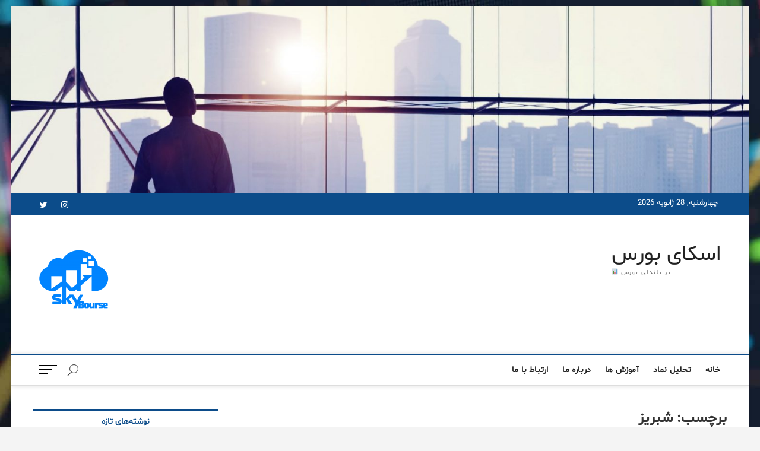

--- FILE ---
content_type: text/html; charset=UTF-8
request_url: https://skybourse.com/?tag=%D8%B4%D8%A8%D8%B1%DB%8C%D8%B2
body_size: 10272
content:
<!DOCTYPE html>
<html dir="rtl" lang="fa-IR">
<head>
	<!-- Google Tag Manager -->
<script>(function(w,d,s,l,i){w[l]=w[l]||[];w[l].push({'gtm.start':
new Date().getTime(),event:'gtm.js'});var f=d.getElementsByTagName(s)[0],
j=d.createElement(s),dl=l!='dataLayer'?'&l='+l:'';j.async=true;j.src=
'https://www.googletagmanager.com/gtm.js?id='+i+dl;f.parentNode.insertBefore(j,f);
})(window,document,'script','dataLayer','GTM-W43JQ2L');</script>
<!-- End Google Tag Manager -->
<meta charset="UTF-8" />
<link rel="profile" href="https://gmpg.org/xfn/11" />
		 		 		 		 		 		 		 		 
	<!-- This site is optimized with the Yoast SEO plugin v14.7 - https://yoast.com/wordpress/plugins/seo/ -->
	<title>بایگانی‌های شبریز - اسکای بورس</title>
	<meta name="robots" content="index, follow" />
	<meta name="googlebot" content="index, follow, max-snippet:-1, max-image-preview:large, max-video-preview:-1" />
	<meta name="bingbot" content="index, follow, max-snippet:-1, max-image-preview:large, max-video-preview:-1" />
	<link rel="canonical" href="https://skybourse.com/?tag=شبریز" />
	<meta property="og:locale" content="fa_IR" />
	<meta property="og:type" content="article" />
	<meta property="og:title" content="بایگانی‌های شبریز - اسکای بورس" />
	<meta property="og:url" content="https://skybourse.com/?tag=شبریز" />
	<meta property="og:site_name" content="اسکای بورس" />
	<meta name="twitter:card" content="summary_large_image" />
	<script type="application/ld+json" class="yoast-schema-graph">{"@context":"https://schema.org","@graph":[{"@type":"Organization","@id":"https://skybourse.com/#organization","name":"\u0627\u0633\u06a9\u0627\u06cc \u0628\u0648\u0631\u0633 | Skybourse","url":"https://skybourse.com/","sameAs":[],"logo":{"@type":"ImageObject","@id":"https://skybourse.com/#logo","inLanguage":"fa-IR","url":"https://skybourse.com/wp-content/uploads/2020/08/main-2.png","width":2571,"height":2571,"caption":"\u0627\u0633\u06a9\u0627\u06cc \u0628\u0648\u0631\u0633 | Skybourse"},"image":{"@id":"https://skybourse.com/#logo"}},{"@type":"WebSite","@id":"https://skybourse.com/#website","url":"https://skybourse.com/","name":"\u0627\u0633\u06a9\u0627\u06cc \u0628\u0648\u0631\u0633","description":"\u0628\u0631 \u0628\u0644\u0646\u062f\u0627\u06cc \u0628\u0648\u0631\u0633 \ud83d\udcca","publisher":{"@id":"https://skybourse.com/#organization"},"potentialAction":[{"@type":"SearchAction","target":"https://skybourse.com/?s={search_term_string}","query-input":"required name=search_term_string"}],"inLanguage":"fa-IR"},{"@type":"CollectionPage","@id":"https://skybourse.com/?tag=%d8%b4%d8%a8%d8%b1%db%8c%d8%b2#webpage","url":"https://skybourse.com/?tag=%d8%b4%d8%a8%d8%b1%db%8c%d8%b2","name":"\u0628\u0627\u06cc\u06af\u0627\u0646\u06cc\u200c\u0647\u0627\u06cc \u0634\u0628\u0631\u06cc\u0632 - \u0627\u0633\u06a9\u0627\u06cc \u0628\u0648\u0631\u0633","isPartOf":{"@id":"https://skybourse.com/#website"},"breadcrumb":{"@id":"https://skybourse.com/?tag=%d8%b4%d8%a8%d8%b1%db%8c%d8%b2#breadcrumb"},"inLanguage":"fa-IR"},{"@type":"BreadcrumbList","@id":"https://skybourse.com/?tag=%d8%b4%d8%a8%d8%b1%db%8c%d8%b2#breadcrumb","itemListElement":[{"@type":"ListItem","position":1,"item":{"@type":"WebPage","@id":"https://skybourse.com/","url":"https://skybourse.com/","name":"\u062e\u0627\u0646\u0647"}},{"@type":"ListItem","position":2,"item":{"@type":"WebPage","@id":"https://skybourse.com/?tag=%d8%b4%d8%a8%d8%b1%db%8c%d8%b2","url":"https://skybourse.com/?tag=%d8%b4%d8%a8%d8%b1%db%8c%d8%b2","name":"\u0634\u0628\u0631\u06cc\u0632"}}]}]}</script>
	<!-- / Yoast SEO plugin. -->


<link rel='dns-prefetch' href='//fonts.googleapis.com' />
<link rel='dns-prefetch' href='//s.w.org' />
<link rel="alternate" type="application/rss+xml" title="اسکای بورس &raquo; خوراک" href="https://skybourse.com/?feed=rss2" />
<link rel="alternate" type="application/rss+xml" title="اسکای بورس &raquo; خوراک دیدگاه‌ها" href="https://skybourse.com/?feed=comments-rss2" />
<link rel="alternate" type="application/rss+xml" title="اسکای بورس &raquo; شبریز خوراک برچسب" href="https://skybourse.com/?feed=rss2&#038;tag=%d8%b4%d8%a8%d8%b1%db%8c%d8%b2" />
		<script type="text/javascript">
			window._wpemojiSettings = {"baseUrl":"https:\/\/s.w.org\/images\/core\/emoji\/12.0.0-1\/72x72\/","ext":".png","svgUrl":"https:\/\/s.w.org\/images\/core\/emoji\/12.0.0-1\/svg\/","svgExt":".svg","source":{"concatemoji":"https:\/\/skybourse.com\/wp-includes\/js\/wp-emoji-release.min.js?ver=5.4.18"}};
			/*! This file is auto-generated */
			!function(e,a,t){var n,r,o,i=a.createElement("canvas"),p=i.getContext&&i.getContext("2d");function s(e,t){var a=String.fromCharCode;p.clearRect(0,0,i.width,i.height),p.fillText(a.apply(this,e),0,0);e=i.toDataURL();return p.clearRect(0,0,i.width,i.height),p.fillText(a.apply(this,t),0,0),e===i.toDataURL()}function c(e){var t=a.createElement("script");t.src=e,t.defer=t.type="text/javascript",a.getElementsByTagName("head")[0].appendChild(t)}for(o=Array("flag","emoji"),t.supports={everything:!0,everythingExceptFlag:!0},r=0;r<o.length;r++)t.supports[o[r]]=function(e){if(!p||!p.fillText)return!1;switch(p.textBaseline="top",p.font="600 32px Arial",e){case"flag":return s([127987,65039,8205,9895,65039],[127987,65039,8203,9895,65039])?!1:!s([55356,56826,55356,56819],[55356,56826,8203,55356,56819])&&!s([55356,57332,56128,56423,56128,56418,56128,56421,56128,56430,56128,56423,56128,56447],[55356,57332,8203,56128,56423,8203,56128,56418,8203,56128,56421,8203,56128,56430,8203,56128,56423,8203,56128,56447]);case"emoji":return!s([55357,56424,55356,57342,8205,55358,56605,8205,55357,56424,55356,57340],[55357,56424,55356,57342,8203,55358,56605,8203,55357,56424,55356,57340])}return!1}(o[r]),t.supports.everything=t.supports.everything&&t.supports[o[r]],"flag"!==o[r]&&(t.supports.everythingExceptFlag=t.supports.everythingExceptFlag&&t.supports[o[r]]);t.supports.everythingExceptFlag=t.supports.everythingExceptFlag&&!t.supports.flag,t.DOMReady=!1,t.readyCallback=function(){t.DOMReady=!0},t.supports.everything||(n=function(){t.readyCallback()},a.addEventListener?(a.addEventListener("DOMContentLoaded",n,!1),e.addEventListener("load",n,!1)):(e.attachEvent("onload",n),a.attachEvent("onreadystatechange",function(){"complete"===a.readyState&&t.readyCallback()})),(n=t.source||{}).concatemoji?c(n.concatemoji):n.wpemoji&&n.twemoji&&(c(n.twemoji),c(n.wpemoji)))}(window,document,window._wpemojiSettings);
		</script>
		<style type="text/css">
img.wp-smiley,
img.emoji {
	display: inline !important;
	border: none !important;
	box-shadow: none !important;
	height: 1em !important;
	width: 1em !important;
	margin: 0 .07em !important;
	vertical-align: -0.1em !important;
	background: none !important;
	padding: 0 !important;
}
</style>
	<link rel='stylesheet' id='wp-block-library-rtl-css'  href='https://skybourse.com/wp-includes/css/dist/block-library/style-rtl.min.css?ver=5.4.18' type='text/css' media='all' />
<style id='wp-block-library-inline-css' type='text/css'>
.has-text-align-justify{text-align:justify;}
</style>
<link rel='stylesheet' id='magbook-style-css'  href='https://skybourse.com/wp-content/themes/magbook/style.css?ver=5.4.18' type='text/css' media='all' />
<style id='magbook-style-inline-css' type='text/css'>
/* Show Author */
			.entry-meta .author,
			.mb-entry-meta .author {
				float: left;
				display: block;
				visibility: visible;
			}
</style>
<link rel='stylesheet' id='font-awesome-css'  href='https://skybourse.com/wp-content/themes/magbook/assets/font-awesome/css/font-awesome.min.css?ver=5.4.18' type='text/css' media='all' />
<link rel='stylesheet' id='magbook-responsive-css'  href='https://skybourse.com/wp-content/themes/magbook/css/responsive.css?ver=5.4.18' type='text/css' media='all' />
<link rel='stylesheet' id='magbook-google-fonts-css'  href='//fonts.googleapis.com/css?family=Open+Sans%7CLato%3A300%2C400%2C400i%2C500%2C600%2C700&#038;ver=5.4.18' type='text/css' media='all' />
<link rel='stylesheet' id='shbnam-rtl-css'  href='https://skybourse.com/wp-content/themes/magbook/rtl-shabnam.css?ver=5.4.18' type='text/css' media='all' />
<link rel='stylesheet' id='jetpack_css-rtl-css'  href='https://skybourse.com/wp-content/plugins/jetpack/css/jetpack-rtl.css?ver=8.8.5' type='text/css' media='all' />
<script type='text/javascript' src='https://skybourse.com/wp-includes/js/jquery/jquery.js?ver=1.12.4-wp'></script>
<script type='text/javascript' src='https://skybourse.com/wp-includes/js/jquery/jquery-migrate.min.js?ver=1.4.1'></script>
<!--[if lt IE 9]>
<script type='text/javascript' src='https://skybourse.com/wp-content/themes/magbook/js/html5.js?ver=3.7.3'></script>
<![endif]-->
<link rel='https://api.w.org/' href='https://skybourse.com/index.php?rest_route=/' />
<link rel="EditURI" type="application/rsd+xml" title="RSD" href="https://skybourse.com/xmlrpc.php?rsd" />
<link rel="wlwmanifest" type="application/wlwmanifest+xml" href="https://skybourse.com/wp-includes/wlwmanifest.xml" /> 
<meta name="generator" content="WordPress 5.4.18" />
<!-- Analytics by WP-Statistics v12.6.13 - http://wp-statistics.com/ -->
<style type='text/css'>img#wpstats{display:none}</style>	<meta name="viewport" content="width=device-width" />
	<style type="text/css">.recentcomments a{display:inline !important;padding:0 !important;margin:0 !important;}</style><style type="text/css" id="custom-background-css">
body.custom-background { background-image: url("https://skybourse.com/wp-content/uploads/2020/05/tr2ading-online-graphism.jpg"); background-position: left top; background-size: auto; background-repeat: no-repeat; background-attachment: fixed; }
</style>
	<link rel="icon" href="https://skybourse.com/wp-content/uploads/2020/08/cropped-main-1-1-32x32.png" sizes="32x32" />
<link rel="icon" href="https://skybourse.com/wp-content/uploads/2020/08/cropped-main-1-1-192x192.png" sizes="192x192" />
<link rel="apple-touch-icon" href="https://skybourse.com/wp-content/uploads/2020/08/cropped-main-1-1-180x180.png" />
<meta name="msapplication-TileImage" content="https://skybourse.com/wp-content/uploads/2020/08/cropped-main-1-1-270x270.png" />
</head>
<body data-rsssl=1 class="rtl archive tag tag-71 custom-background wp-custom-logo wp-embed-responsive boxed-layout  n-sld">
	<!-- Google Tag Manager (noscript) -->
<noscript><iframe src="https://www.googletagmanager.com/ns.html?id=GTM-W43JQ2L"
height="0" width="0" style="display:none;visibility:hidden"></iframe></noscript>
<!-- End Google Tag Manager (noscript) -->
	<div id="page" class="site">
	<a class="skip-link screen-reader-text" href="#site-content-contain">Skip to content</a>
	<!-- Masthead ============================================= -->
	<header id="masthead" class="site-header" role="banner">
		<div class="header-wrap">
			<div id="wp-custom-header" class="wp-custom-header"><img src="https://skybourse.com/wp-content/uploads/2020/06/cropped-214-2140889_how-to-become-a-businessman-business-man-wallpaper-1.jpg" width="1920" height="487" alt="اسکای بورس" srcset="https://skybourse.com/wp-content/uploads/2020/06/cropped-214-2140889_how-to-become-a-businessman-business-man-wallpaper-1.jpg 1920w, https://skybourse.com/wp-content/uploads/2020/06/cropped-214-2140889_how-to-become-a-businessman-business-man-wallpaper-1-300x76.jpg 300w, https://skybourse.com/wp-content/uploads/2020/06/cropped-214-2140889_how-to-become-a-businessman-business-man-wallpaper-1-1024x260.jpg 1024w, https://skybourse.com/wp-content/uploads/2020/06/cropped-214-2140889_how-to-become-a-businessman-business-man-wallpaper-1-768x195.jpg 768w, https://skybourse.com/wp-content/uploads/2020/06/cropped-214-2140889_how-to-become-a-businessman-business-man-wallpaper-1-1536x390.jpg 1536w" sizes="(max-width: 1920px) 100vw, 1920px" /></div>			<!-- Top Header============================================= -->
			<div class="top-header">

									<div class="top-bar">
						<div class="wrap">
															<div class="top-bar-date">
									<span>چهارشنبه, 28 ژانویه  2026</span>
								</div>
							<div class="header-social-block">	<div class="social-links clearfix">
	<ul><li id="menu-item-36" class="menu-item menu-item-type-custom menu-item-object-custom menu-item-36"><a href="https://instagram.com/skybourse1?igshid=1jsfbt1u6fsr7"><span class="screen-reader-text">اینستاگرام</span></a></li>
<li id="menu-item-35" class="menu-item menu-item-type-custom menu-item-object-custom menu-item-35"><a href="https://twitter.com/skybourse"><span class="screen-reader-text">توییتر</span></a></li>
</ul>	</div><!-- end .social-links -->
	</div><!-- end .header-social-block -->
						</div> <!-- end .wrap -->
					</div> <!-- end .top-bar -->
				
				<!-- Main Header============================================= -->
				<div class="logo-bar"> <div class="wrap"> <div id="site-branding"><div id="site-detail"> <h2 id="site-title"> 				<a href="https://skybourse.com/" title="اسکای بورس" rel="home"> اسکای بورس </a>
				 </h2> <!-- end .site-title --> 					<div id="site-description"> بر بلندای بورس 📊 </div> <!-- end #site-description -->
						
		</div></div>				<div class="advertisement-box">
					<div class="advertisement-wrap" id="media_gallery-6"><div id='gallery-1' class='gallery galleryid-248 gallery-columns-1 gallery-size-thumbnail'><figure class='gallery-item'>
			<div class='gallery-icon landscape'>
				<a href='https://skybourse.com/?attachment_id=124'><img width="150" height="150" src="https://skybourse.com/wp-content/uploads/2020/07/main-1-150x150.png" class="attachment-thumbnail size-thumbnail" alt="" srcset="https://skybourse.com/wp-content/uploads/2020/07/main-1-150x150.png 150w, https://skybourse.com/wp-content/uploads/2020/07/main-1-300x300.png 300w, https://skybourse.com/wp-content/uploads/2020/07/main-1-1024x1024.png 1024w, https://skybourse.com/wp-content/uploads/2020/07/main-1-768x768.png 768w, https://skybourse.com/wp-content/uploads/2020/07/main-1-1536x1536.png 1536w, https://skybourse.com/wp-content/uploads/2020/07/main-1-2048x2048.png 2048w" sizes="(max-width: 150px) 100vw, 150px" /></a>
			</div></figure>
		</div>
</div>				</div> <!-- end .advertisement-box -->
					</div><!-- end .wrap -->
	</div><!-- end .logo-bar -->


				<div id="sticky-header" class="clearfix">
					<div class="wrap">
						<div class="main-header clearfix">

							<!-- Main Nav ============================================= -->
									<div id="site-branding">
						<div id="site-detail">
				<div id="site-title">
					<a href="https://skybourse.com/" title="اسکای بورس" rel="home"> اسکای بورس </a>
				</div>
				<!-- end #site-title -->
				<div id="site-description">بر بلندای بورس 📊</div> <!-- end #site-description -->
			</div>
						</div> <!-- end #site-branding -->
									<nav id="site-navigation" class="main-navigation clearfix" role="navigation" aria-label="Main Menu">
																
									<button class="menu-toggle" aria-controls="primary-menu" aria-expanded="false">
										<span class="line-bar"></span>
									</button><!-- end .menu-toggle -->
									<ul id="primary-menu" class="menu nav-menu"><li id="menu-item-29" class="menu-item menu-item-type-custom menu-item-object-custom menu-item-home menu-item-29"><a href="https://skybourse.com/">خانه</a></li>
<li id="menu-item-178" class="menu-item menu-item-type-taxonomy menu-item-object-category menu-item-178 cl-18"><a href="https://skybourse.com/?cat=18">تحلیل نماد</a></li>
<li id="menu-item-128" class="menu-item menu-item-type-post_type menu-item-object-page menu-item-128"><a href="https://skybourse.com/?page_id=125">آموزش ها</a></li>
<li id="menu-item-30" class="menu-item menu-item-type-post_type menu-item-object-page menu-item-30"><a href="https://skybourse.com/?page_id=13">درباره ما</a></li>
<li id="menu-item-32" class="menu-item menu-item-type-post_type menu-item-object-page menu-item-32"><a href="https://skybourse.com/?page_id=14">ارتباط با ما</a></li>
</ul>								</nav> <!-- end #site-navigation -->
															<button id="search-toggle" class="header-search" type="button"></button>
								<div id="search-box" class="clearfix">
									<form class="search-form" action="https://skybourse.com/" method="get">
			<label class="screen-reader-text">جست و جو</label>
		<input type="search" name="s" class="search-field" placeholder="جست و جو" autocomplete="off" />
		<button type="submit" class="search-submit"><i class="fa fa-search"></i></button>
</form> <!-- end .search-form -->								</div>  <!-- end #search-box -->
																<button class="show-menu-toggle" type="button">			
										<span class="sn-text">Menu Button</span>
										<span class="bars"></span>
								  	</button>
						  	
						</div><!-- end .main-header -->
					</div> <!-- end .wrap -->
				</div><!-- end #sticky-header -->

							</div><!-- end .top-header -->
								<aside class="side-menu-wrap" role="complementary" aria-label="Side Sidebar">
						<div class="side-menu">
					  		<button class="hide-menu-toggle" type="button">		
								<span class="bars"></span>
						  	</button>

									<div id="site-branding">
						<div id="site-detail">
				<div id="site-title">
					<a href="https://skybourse.com/" title="اسکای بورس" rel="home"> اسکای بورس </a>
				</div>
				<!-- end #site-title -->
				<div id="site-description">بر بلندای بورس 📊</div> <!-- end #site-description -->
			</div>
						</div> <!-- end #site-branding -->
								<nav class="side-nav-wrap" role="navigation" aria-label="Sidebar Menu">
								<ul class="side-menu-list"><li id="menu-item-25" class="menu-item menu-item-type-custom menu-item-object-custom menu-item-home menu-item-25"><a href="https://skybourse.com/">خانه</a></li>
<li id="menu-item-175" class="menu-item menu-item-type-post_type menu-item-object-page menu-item-175"><a href="https://skybourse.com/?page_id=116">آموزش ها</a></li>
<li id="menu-item-176" class="menu-item menu-item-type-taxonomy menu-item-object-category menu-item-176 cl-18"><a href="https://skybourse.com/?cat=18">تحلیل نماد</a></li>
<li id="menu-item-26" class="menu-item menu-item-type-post_type menu-item-object-page menu-item-26"><a href="https://skybourse.com/?page_id=13">درباره ما</a></li>
<li id="menu-item-28" class="menu-item menu-item-type-post_type menu-item-object-page menu-item-28"><a href="https://skybourse.com/?page_id=14">ارتباط با ما</a></li>
</ul>							</nav><!-- end .side-nav-wrap -->
								<div class="social-links clearfix">
	<ul><li class="menu-item menu-item-type-custom menu-item-object-custom menu-item-36"><a href="https://instagram.com/skybourse1?igshid=1jsfbt1u6fsr7"><span class="screen-reader-text">اینستاگرام</span></a></li>
<li class="menu-item menu-item-type-custom menu-item-object-custom menu-item-35"><a href="https://twitter.com/skybourse"><span class="screen-reader-text">توییتر</span></a></li>
</ul>	</div><!-- end .social-links -->
							</div><!-- end .side-menu -->
					</aside><!-- end .side-menu-wrap -->
						</div><!-- end .header-wrap -->

		<!-- Breaking News ============================================= -->
		
		<!-- Main Slider ============================================= -->
			</header> <!-- end #masthead -->

	<!-- Main Page Start ============================================= -->
	<div id="site-content-contain" class="site-content-contain">
		<div id="content" class="site-content">
				<div class="wrap">
	<div id="primary" class="content-area">
		<main id="main" class="site-main" role="main">
							<header class="page-header">
					<h1 class="page-title">برچسب: شبریز</h1>				</header><!-- .page-header -->
				<article id="post-248" class="post-248 post type-post status-publish format-standard hentry category-18 tag-22 tag-74 tag-24 tag-28 tag-71 tag-32 tag-72 tag-73">
					<header class="entry-header">
				 
					<div class="entry-meta">
							<span class="cats-links">
								<a class="cl-18" href="https://skybourse.com/?cat=18">تحلیل نماد</a>
				</span><!-- end .cat-links -->
					</div>
								<h2 class="entry-title"> <a href="https://skybourse.com/?p=248" title="🔴فعلا #دارا_دوم نخرید!!!"> 🔴فعلا #دارا_دوم نخرید!!! </a> </h2> <!-- end.entry-title -->

				<div class="entry-meta"><span class="author vcard"><a href="https://skybourse.com/?author=1" title="🔴فعلا #دارا_دوم نخرید!!!"><i class="fa fa-user-o"></i> admin</a></span><span class="posted-on"><a href="https://skybourse.com/?p=248" title="آگوست 28, 2020"><i class="fa fa-calendar-o"></i> آگوست 28, 2020</a></span>							<span class="comments">
							<a href="https://skybourse.com/?p=248#respond"><i class="fa fa-comment-o"></i> بدون دیدگاه</a> </span>
												<span class="tag-links">
								<a href="https://skybourse.com/?tag=%d8%a7%d8%b3%da%a9%d8%a7%db%8c-%d8%a8%d9%88%d8%b1%d8%b3" rel="tag">اسکای بورس</a><a href="https://skybourse.com/?tag=%d9%be%d8%a7%d9%84%d8%a7%db%8c%d8%b41" rel="tag">پالایش1</a><a href="https://skybourse.com/?tag=%d8%af%d8%a7%d8%b1%d8%a7-%d8%af%d9%88%d9%85" rel="tag">دارا دوم</a><a href="https://skybourse.com/?tag=%d8%b3%db%8c%d9%86%d8%a7-%d8%a7%db%8c%d8%b2%d8%af%db%8c" rel="tag">سینا ایزدی</a><a href="https://skybourse.com/?tag=%d8%b4%d8%a8%d8%b1%db%8c%d8%b2" rel="tag">شبریز</a><a href="https://skybourse.com/?tag=%d8%b4%d8%a8%d9%86%d8%af%d8%b1" rel="tag">شبندر</a><a href="https://skybourse.com/?tag=%d8%b4%d9%be%d9%86%d8%a7" rel="tag">شپنا</a><a href="https://skybourse.com/?tag=%d8%b4%d8%aa%d8%b1%d8%a7%d9%86" rel="tag">شتران</a>							</span> <!-- end .tag-links -->
						</div> <!-- end .entry-meta -->			</header><!-- end .entry-header -->
			<div class="entry-content">
				<p>1399/06/05 ✅ در ابتدا 4 نماد پالایشی موجود در دارا دوم بررسی شد :#شپنا#شتران#شبریز#شبندر 🔵 به 4 دلیل بهتر است دارا دوم را در هفته&hellip; </p>
					<a href="https://skybourse.com/?p=248" class="more-link">ادامه مطلب<span class="screen-reader-text"> 🔴فعلا #دارا_دوم نخرید!!!</span></a><!-- wp-default -->
								</div> <!-- end .entry-content -->
					</article><!-- end .post -->		</main><!-- end #main -->
		
	</div> <!-- #primary -->

<aside id="secondary" class="widget-area" role="complementary" aria-label="Side Sidebar">
    		<aside id="recent-posts-4" class="widget widget_recent_entries">		<h2 class="widget-title">نوشته‌های تازه</h2>		<ul>
											<li>
					<a href="https://skybourse.com/?p=271">اولین ویدئو از آموزش ارز های دیجیتال 🔥</a>
											<span class="post-date">اکتبر 25, 2020</span>
									</li>
											<li>
					<a href="https://skybourse.com/?p=265">آموزش فارکس ( FOREX )</a>
											<span class="post-date">سپتامبر 9, 2020</span>
									</li>
											<li>
					<a href="https://skybourse.com/?p=263">آموزش RSI 🔥</a>
											<span class="post-date">سپتامبر 7, 2020</span>
									</li>
											<li>
					<a href="https://skybourse.com/?p=261">بررسی آینده بورس</a>
											<span class="post-date">سپتامبر 7, 2020</span>
									</li>
											<li>
					<a href="https://skybourse.com/?p=259">آموزش پله زدن و کاهش میانگین</a>
											<span class="post-date">سپتامبر 7, 2020</span>
									</li>
											<li>
					<a href="https://skybourse.com/?p=251">🔴 تحلیل شاخص کل &#8211; هفته مهم بازار</a>
											<span class="post-date">آگوست 28, 2020</span>
									</li>
											<li>
					<a href="https://skybourse.com/?p=248">🔴فعلا #دارا_دوم نخرید!!!</a>
											<span class="post-date">آگوست 28, 2020</span>
									</li>
											<li>
					<a href="https://skybourse.com/?p=245">🔥 تحلیل نماد #خگستر 🔥</a>
											<span class="post-date">آگوست 26, 2020</span>
									</li>
											<li>
					<a href="https://skybourse.com/?p=240">🔥 راز حجم مشکوک 🔥</a>
											<span class="post-date">آگوست 23, 2020</span>
									</li>
											<li>
					<a href="https://skybourse.com/?p=236">چرا ضرر میکنیم؟</a>
											<span class="post-date">آگوست 22, 2020</span>
									</li>
											<li>
					<a href="https://skybourse.com/?p=233">🔥 سیگنال 200 درصدی 🔥</a>
											<span class="post-date">آگوست 22, 2020</span>
									</li>
											<li>
					<a href="https://skybourse.com/?p=230">حمایت و مقاومت در 60 ثانیه</a>
											<span class="post-date">آگوست 22, 2020</span>
									</li>
											<li>
					<a href="https://skybourse.com/?p=227">🔥 تحلیل جامع شستا 🔥</a>
											<span class="post-date">آگوست 16, 2020</span>
									</li>
											<li>
					<a href="https://skybourse.com/?p=223">🔥 ریزش بورس؟! 🔥</a>
											<span class="post-date">آگوست 16, 2020</span>
									</li>
											<li>
					<a href="https://skybourse.com/?p=220">🔥تحلیل شاخص  کل &#8211; ریزش یا اصلاح؟!🔥</a>
											<span class="post-date">آگوست 15, 2020</span>
									</li>
											<li>
					<a href="https://skybourse.com/?p=213">تحلیل نماد دتولید &#8211; 1399/05/20</a>
											<span class="post-date">آگوست 10, 2020</span>
									</li>
											<li>
					<a href="https://skybourse.com/?p=210">🔥 تحلیل جامع خساپا 🔥- 1399/05/19</a>
											<span class="post-date">آگوست 9, 2020</span>
									</li>
											<li>
					<a href="https://skybourse.com/?p=201">تحلیل نماد خودرو &#8211; 1399/05/18</a>
											<span class="post-date">آگوست 8, 2020</span>
									</li>
											<li>
					<a href="https://skybourse.com/?p=198">تحلیل نماد خپارس &#8211; 1399/05/16</a>
											<span class="post-date">آگوست 8, 2020</span>
									</li>
											<li>
					<a href="https://skybourse.com/?p=190">تحلیل نماد وغدیر &#8211; 1399/05/15</a>
											<span class="post-date">آگوست 8, 2020</span>
									</li>
					</ul>
		</aside></aside><!-- end #secondary -->
</div><!-- end .wrap -->
</div><!-- end #content -->
<!-- Footer Start ============================================= -->
<footer id="colophon" class="site-footer" role="contentinfo">
	<div class="widget-wrap" >
		<div class="wrap">
			<div class="widget-area">
			<div class="column-4"><aside id="media_gallery-3" class="widget widget_media_gallery"><div id='gallery-2' class='gallery galleryid-248 gallery-columns-3 gallery-size-large'><figure class='gallery-item'>
			<div class='gallery-icon landscape'>
				<a href='https://skybourse.com/?attachment_id=62'><img width="790" height="444" src="https://skybourse.com/wp-content/uploads/2020/05/tr2ading-online-graphism-1024x576.jpg" class="attachment-large size-large" alt="" srcset="https://skybourse.com/wp-content/uploads/2020/05/tr2ading-online-graphism-1024x576.jpg 1024w, https://skybourse.com/wp-content/uploads/2020/05/tr2ading-online-graphism-300x169.jpg 300w, https://skybourse.com/wp-content/uploads/2020/05/tr2ading-online-graphism-768x432.jpg 768w, https://skybourse.com/wp-content/uploads/2020/05/tr2ading-online-graphism-1536x864.jpg 1536w, https://skybourse.com/wp-content/uploads/2020/05/tr2ading-online-graphism.jpg 1920w" sizes="(max-width: 790px) 100vw, 790px" /></a>
			</div></figure><figure class='gallery-item'>
			<div class='gallery-icon landscape'>
				<a href='https://skybourse.com/?attachment_id=79'><img width="790" height="527" src="https://skybourse.com/wp-content/uploads/2020/06/stefan-stefancik-257625-1024x683.jpg" class="attachment-large size-large" alt="" srcset="https://skybourse.com/wp-content/uploads/2020/06/stefan-stefancik-257625-1024x683.jpg 1024w, https://skybourse.com/wp-content/uploads/2020/06/stefan-stefancik-257625-300x200.jpg 300w, https://skybourse.com/wp-content/uploads/2020/06/stefan-stefancik-257625-768x513.jpg 768w, https://skybourse.com/wp-content/uploads/2020/06/stefan-stefancik-257625-1536x1025.jpg 1536w, https://skybourse.com/wp-content/uploads/2020/06/stefan-stefancik-257625-2048x1367.jpg 2048w" sizes="(max-width: 790px) 100vw, 790px" /></a>
			</div></figure><figure class='gallery-item'>
			<div class='gallery-icon landscape'>
				<a href='https://skybourse.com/?attachment_id=81'><img width="790" height="444" src="https://skybourse.com/wp-content/uploads/2020/06/214-2140889_how-to-become-a-businessman-business-man-wallpaper-1024x576.jpg" class="attachment-large size-large" alt="" srcset="https://skybourse.com/wp-content/uploads/2020/06/214-2140889_how-to-become-a-businessman-business-man-wallpaper-1024x576.jpg 1024w, https://skybourse.com/wp-content/uploads/2020/06/214-2140889_how-to-become-a-businessman-business-man-wallpaper-300x169.jpg 300w, https://skybourse.com/wp-content/uploads/2020/06/214-2140889_how-to-become-a-businessman-business-man-wallpaper-768x432.jpg 768w, https://skybourse.com/wp-content/uploads/2020/06/214-2140889_how-to-become-a-businessman-business-man-wallpaper-1536x864.jpg 1536w, https://skybourse.com/wp-content/uploads/2020/06/214-2140889_how-to-become-a-businessman-business-man-wallpaper.jpg 1920w" sizes="(max-width: 790px) 100vw, 790px" /></a>
			</div></figure><figure class='gallery-item'>
			<div class='gallery-icon landscape'>
				<a href='https://skybourse.com/?attachment_id=85'><img width="790" height="445" src="https://skybourse.com/wp-content/uploads/2020/06/1-1.jpg" class="attachment-large size-large" alt="" srcset="https://skybourse.com/wp-content/uploads/2020/06/1-1.jpg 852w, https://skybourse.com/wp-content/uploads/2020/06/1-1-300x169.jpg 300w, https://skybourse.com/wp-content/uploads/2020/06/1-1-768x433.jpg 768w" sizes="(max-width: 790px) 100vw, 790px" /></a>
			</div></figure><figure class='gallery-item'>
			<div class='gallery-icon landscape'>
				<a href='https://skybourse.com/?attachment_id=87'><img width="790" height="527" src="https://skybourse.com/wp-content/uploads/2020/06/amanda-sandlin-10508-1024x683.jpg" class="attachment-large size-large" alt="" srcset="https://skybourse.com/wp-content/uploads/2020/06/amanda-sandlin-10508-1024x683.jpg 1024w, https://skybourse.com/wp-content/uploads/2020/06/amanda-sandlin-10508-300x200.jpg 300w, https://skybourse.com/wp-content/uploads/2020/06/amanda-sandlin-10508-768x512.jpg 768w, https://skybourse.com/wp-content/uploads/2020/06/amanda-sandlin-10508-1536x1024.jpg 1536w, https://skybourse.com/wp-content/uploads/2020/06/amanda-sandlin-10508-2048x1365.jpg 2048w" sizes="(max-width: 790px) 100vw, 790px" /></a>
			</div></figure><figure class='gallery-item'>
			<div class='gallery-icon landscape'>
				<a href='https://skybourse.com/?attachment_id=97'><img width="745" height="483" src="https://skybourse.com/wp-content/uploads/2020/06/58650551_s_745x483.jpg" class="attachment-large size-large" alt="" srcset="https://skybourse.com/wp-content/uploads/2020/06/58650551_s_745x483.jpg 745w, https://skybourse.com/wp-content/uploads/2020/06/58650551_s_745x483-300x194.jpg 300w" sizes="(max-width: 745px) 100vw, 745px" /></a>
			</div></figure><figure class='gallery-item'>
			<div class='gallery-icon landscape'>
				<a href='https://skybourse.com/?attachment_id=98'><img width="790" height="488" src="https://skybourse.com/wp-content/uploads/2020/06/adults-business-coffee-1323592-1024x633.jpg" class="attachment-large size-large" alt="" srcset="https://skybourse.com/wp-content/uploads/2020/06/adults-business-coffee-1323592-1024x633.jpg 1024w, https://skybourse.com/wp-content/uploads/2020/06/adults-business-coffee-1323592-300x185.jpg 300w, https://skybourse.com/wp-content/uploads/2020/06/adults-business-coffee-1323592-768x475.jpg 768w, https://skybourse.com/wp-content/uploads/2020/06/adults-business-coffee-1323592-1536x949.jpg 1536w, https://skybourse.com/wp-content/uploads/2020/06/adults-business-coffee-1323592-2048x1266.jpg 2048w" sizes="(max-width: 790px) 100vw, 790px" /></a>
			</div></figure><figure class='gallery-item'>
			<div class='gallery-icon landscape'>
				<a href='https://skybourse.com/?attachment_id=99'><img width="790" height="593" src="https://skybourse.com/wp-content/uploads/2020/06/blur-business-chart-159888-1024x768.jpg" class="attachment-large size-large" alt="" srcset="https://skybourse.com/wp-content/uploads/2020/06/blur-business-chart-159888-1024x768.jpg 1024w, https://skybourse.com/wp-content/uploads/2020/06/blur-business-chart-159888-300x225.jpg 300w, https://skybourse.com/wp-content/uploads/2020/06/blur-business-chart-159888-768x576.jpg 768w, https://skybourse.com/wp-content/uploads/2020/06/blur-business-chart-159888-1536x1152.jpg 1536w, https://skybourse.com/wp-content/uploads/2020/06/blur-business-chart-159888-2048x1536.jpg 2048w" sizes="(max-width: 790px) 100vw, 790px" /></a>
			</div></figure><figure class='gallery-item'>
			<div class='gallery-icon landscape'>
				<a href='https://skybourse.com/?attachment_id=100'><img width="700" height="496" src="https://skybourse.com/wp-content/uploads/2020/06/download-1.jpg" class="attachment-large size-large" alt="" srcset="https://skybourse.com/wp-content/uploads/2020/06/download-1.jpg 700w, https://skybourse.com/wp-content/uploads/2020/06/download-1-300x213.jpg 300w" sizes="(max-width: 700px) 100vw, 700px" /></a>
			</div></figure><figure class='gallery-item'>
			<div class='gallery-icon landscape'>
				<a href='https://skybourse.com/?attachment_id=101'><img width="790" height="444" src="https://skybourse.com/wp-content/uploads/2020/06/ForexAnalysis1-1024x576.jpg" class="attachment-large size-large" alt="" srcset="https://skybourse.com/wp-content/uploads/2020/06/ForexAnalysis1-1024x576.jpg 1024w, https://skybourse.com/wp-content/uploads/2020/06/ForexAnalysis1-300x169.jpg 300w, https://skybourse.com/wp-content/uploads/2020/06/ForexAnalysis1-768x432.jpg 768w, https://skybourse.com/wp-content/uploads/2020/06/ForexAnalysis1-1536x864.jpg 1536w, https://skybourse.com/wp-content/uploads/2020/06/ForexAnalysis1.jpg 1920w" sizes="(max-width: 790px) 100vw, 790px" /></a>
			</div></figure><figure class='gallery-item'>
			<div class='gallery-icon landscape'>
				<a href='https://skybourse.com/?attachment_id=102'><img width="724" height="483" src="https://skybourse.com/wp-content/uploads/2020/06/GettyImages-488014992.jpg" class="attachment-large size-large" alt="" srcset="https://skybourse.com/wp-content/uploads/2020/06/GettyImages-488014992.jpg 724w, https://skybourse.com/wp-content/uploads/2020/06/GettyImages-488014992-300x200.jpg 300w" sizes="(max-width: 724px) 100vw, 724px" /></a>
			</div></figure><figure class='gallery-item'>
			<div class='gallery-icon landscape'>
				<a href='https://skybourse.com/?attachment_id=103'><img width="790" height="527" src="https://skybourse.com/wp-content/uploads/2020/06/Success-1024x683.jpg" class="attachment-large size-large" alt="" srcset="https://skybourse.com/wp-content/uploads/2020/06/Success-1024x683.jpg 1024w, https://skybourse.com/wp-content/uploads/2020/06/Success-300x200.jpg 300w, https://skybourse.com/wp-content/uploads/2020/06/Success-768x512.jpg 768w, https://skybourse.com/wp-content/uploads/2020/06/Success-1536x1024.jpg 1536w, https://skybourse.com/wp-content/uploads/2020/06/Success-2048x1365.jpg 2048w" sizes="(max-width: 790px) 100vw, 790px" /></a>
			</div></figure>
		</div>
</aside></div><!-- end .column4  --><div class="column-4">		<aside id="recent-posts-6" class="widget widget_recent_entries">		<h3 class="widget-title">نوشته‌های تازه</h3>		<ul>
											<li>
					<a href="https://skybourse.com/?p=271">اولین ویدئو از آموزش ارز های دیجیتال 🔥</a>
									</li>
											<li>
					<a href="https://skybourse.com/?p=265">آموزش فارکس ( FOREX )</a>
									</li>
											<li>
					<a href="https://skybourse.com/?p=263">آموزش RSI 🔥</a>
									</li>
											<li>
					<a href="https://skybourse.com/?p=261">بررسی آینده بورس</a>
									</li>
											<li>
					<a href="https://skybourse.com/?p=259">آموزش پله زدن و کاهش میانگین</a>
									</li>
					</ul>
		</aside></div><!--end .column4  --><div class="column-4"><aside id="text-10" class="widget widget_text"><h3 class="widget-title">ما را در شبکه های اجتماعی دنبال کنید :</h3>			<div class="textwidget"><p><a href="https://instagram.com/skybourse1?igshid=ei9lb5oddvmd" target="_blank" rel="noopener noreferrer">اینستاگرام اسکای بورس</a></p>
<p><a href="https://t.me/sky_bourse" target="_blank" rel="noopener noreferrer">کانال تلگرام اسکای بورس</a></p>
<p><a href="https://www.youtube.com/channel/UCdJn5aZ7y2OAab8sLabgm-w" target="_blank" rel="noopener noreferrer">کانال یوتوب اسکای بورس</a></p>
<p>&nbsp;</p>
</div>
		</aside></div><!--end .column4  --><div class="column-4"><aside id="tag_cloud-4" class="widget widget_tag_cloud"><h3 class="widget-title">برچسب‌ها</h3><div class="tagcloud"><a href="https://skybourse.com/?tag=%d8%a2%d9%85%d9%88%d8%b2%d8%b4-%d8%a8%d9%88%d8%b1%d8%b3" class="tag-cloud-link tag-link-21 tag-link-position-1" style="font-size: 18.309090909091pt;" aria-label="آموزش بورس (12 مورد)">آموزش بورس<span class="tag-link-count"> (12)</span></a>
<a href="https://skybourse.com/?tag=%d8%a2%d9%85%d9%88%d8%b2%d8%b4-%d8%aa%d8%ad%d9%84%db%8c%d9%84-%d8%aa%da%a9%d9%86%db%8c%da%a9%d8%a7%d9%84" class="tag-cloud-link tag-link-81 tag-link-position-2" style="font-size: 8pt;" aria-label="آموزش تحلیل تکنیکال (1 مورد)">آموزش تحلیل تکنیکال<span class="tag-link-count"> (1)</span></a>
<a href="https://skybourse.com/?tag=%d8%a2%d9%85%d9%88%d8%b2%d8%b4-%d9%81%d8%a7%d8%b1%da%a9%d8%b3" class="tag-cloud-link tag-link-83 tag-link-position-3" style="font-size: 8pt;" aria-label="آموزش فارکس (1 مورد)">آموزش فارکس<span class="tag-link-count"> (1)</span></a>
<a href="https://skybourse.com/?tag=%d8%a2%db%8c%d9%86%d8%af%d9%87-%d8%a8%d9%88%d8%b1%d8%b3" class="tag-cloud-link tag-link-79 tag-link-position-4" style="font-size: 8pt;" aria-label="آینده بورس (1 مورد)">آینده بورس<span class="tag-link-count"> (1)</span></a>
<a href="https://skybourse.com/?tag=%d8%a7%d8%b1%d8%b2-%d9%87%d8%a7%db%8c-%d8%af%db%8c%d8%ac%db%8c%d8%aa%d8%a7%d9%84" class="tag-cloud-link tag-link-85 tag-link-position-5" style="font-size: 10.290909090909pt;" aria-label="ارز های دیجیتال (2 مورد)">ارز های دیجیتال<span class="tag-link-count"> (2)</span></a>
<a href="https://skybourse.com/?tag=%d8%a7%d8%b3%da%a9%d8%a7%db%8c" class="tag-cloud-link tag-link-39 tag-link-position-6" style="font-size: 8pt;" aria-label="اسکای (1 مورد)">اسکای<span class="tag-link-count"> (1)</span></a>
<a href="https://skybourse.com/?tag=%d8%a7%d8%b3%da%a9%d8%a7%db%8c-%d8%a8%d9%88%d8%b1%d8%b3" class="tag-cloud-link tag-link-22 tag-link-position-7" style="font-size: 21.745454545455pt;" aria-label="اسکای بورس (23 مورد)">اسکای بورس<span class="tag-link-count"> (23)</span></a>
<a href="https://skybourse.com/?tag=%d8%a7%d9%86%d8%af%db%8c%da%a9%d8%a7%d8%aa%d9%88%d8%b1" class="tag-cloud-link tag-link-80 tag-link-position-8" style="font-size: 8pt;" aria-label="اندیکاتور (1 مورد)">اندیکاتور<span class="tag-link-count"> (1)</span></a>
<a href="https://skybourse.com/?tag=%d8%a8%d9%88%d8%b1%d8%b3-%d8%ac%d9%87%d8%a7%d9%86%db%8c" class="tag-cloud-link tag-link-86 tag-link-position-9" style="font-size: 8pt;" aria-label="بورس جهانی (1 مورد)">بورس جهانی<span class="tag-link-count"> (1)</span></a>
<a href="https://skybourse.com/?tag=%d8%a8%db%8c%d8%aa%da%a9%d9%88%db%8c%d9%86" class="tag-cloud-link tag-link-84 tag-link-position-10" style="font-size: 8pt;" aria-label="بیتکوین (1 مورد)">بیتکوین<span class="tag-link-count"> (1)</span></a>
<a href="https://skybourse.com/?tag=%d8%a8%db%8c%d8%aa-%da%a9%d9%88%db%8c%d9%86" class="tag-cloud-link tag-link-87 tag-link-position-11" style="font-size: 8pt;" aria-label="بیت کوین (1 مورد)">بیت کوین<span class="tag-link-count"> (1)</span></a>
<a href="https://skybourse.com/?tag=%d8%aa%d8%ad%d9%84%db%8c%d9%84" class="tag-cloud-link tag-link-19 tag-link-position-12" style="font-size: 10.290909090909pt;" aria-label="تحلیل (2 مورد)">تحلیل<span class="tag-link-count"> (2)</span></a>
<a href="https://skybourse.com/?tag=%d8%aa%d8%ad%d9%84%db%8c%d9%84-%d8%aa%da%a9%d9%86%db%8c%da%a9%d8%a7%d9%84" class="tag-cloud-link tag-link-38 tag-link-position-13" style="font-size: 14.109090909091pt;" aria-label="تحلیل تکنیکال (5 مورد)">تحلیل تکنیکال<span class="tag-link-count"> (5)</span></a>
<a href="https://skybourse.com/?tag=%d8%aa%d8%ad%d9%84%db%8c%d9%84-%d8%b4%d8%a7%d8%ae%d8%b5-%da%a9%d9%84" class="tag-cloud-link tag-link-75 tag-link-position-14" style="font-size: 8pt;" aria-label="تحلیل شاخص کل (1 مورد)">تحلیل شاخص کل<span class="tag-link-count"> (1)</span></a>
<a href="https://skybourse.com/?tag=%d8%aa%d8%ad%d9%84%db%8c%d9%84-%d9%86%d9%85%d8%a7%d8%af" class="tag-cloud-link tag-link-42 tag-link-position-15" style="font-size: 11.818181818182pt;" aria-label="تحلیل نماد (3 مورد)">تحلیل نماد<span class="tag-link-count"> (3)</span></a>
<a href="https://skybourse.com/?tag=%d8%aa%d8%ad%d9%84%db%8c%d9%84-%da%86%da%a9%d8%a7%d9%be%d8%a7" class="tag-cloud-link tag-link-40 tag-link-position-16" style="font-size: 8pt;" aria-label="تحلیل چکاپا (1 مورد)">تحلیل چکاپا<span class="tag-link-count"> (1)</span></a>
<a href="https://skybourse.com/?tag=%d8%ad%d8%ac%d9%85-%d9%85%d8%b4%da%a9%d9%88%da%a9" class="tag-cloud-link tag-link-68 tag-link-position-17" style="font-size: 8pt;" aria-label="حجم مشکوک (1 مورد)">حجم مشکوک<span class="tag-link-count"> (1)</span></a>
<a href="https://skybourse.com/?tag=%d8%ad%d8%ac%d9%85-%d9%85%d8%b9%d8%a7%d9%85%d9%84%d8%a7%d8%aa" class="tag-cloud-link tag-link-67 tag-link-position-18" style="font-size: 8pt;" aria-label="حجم معاملات (1 مورد)">حجم معاملات<span class="tag-link-count"> (1)</span></a>
<a href="https://skybourse.com/?tag=%d8%ad%d8%af-%d8%b6%d8%b1%d8%b1" class="tag-cloud-link tag-link-64 tag-link-position-19" style="font-size: 8pt;" aria-label="حد ضرر (1 مورد)">حد ضرر<span class="tag-link-count"> (1)</span></a>
<a href="https://skybourse.com/?tag=%d8%ae%d8%b3%d8%a7%d9%be%d8%a7" class="tag-cloud-link tag-link-36 tag-link-position-20" style="font-size: 8pt;" aria-label="خساپا (1 مورد)">خساپا<span class="tag-link-count"> (1)</span></a>
<a href="https://skybourse.com/?tag=%d8%ae%d9%88%d8%af%d8%b1%d9%88" class="tag-cloud-link tag-link-37 tag-link-position-21" style="font-size: 10.290909090909pt;" aria-label="خودرو (2 مورد)">خودرو<span class="tag-link-count"> (2)</span></a>
<a href="https://skybourse.com/?tag=%d8%ae%da%af%d8%b3%d8%aa%d8%b1" class="tag-cloud-link tag-link-69 tag-link-position-22" style="font-size: 10.290909090909pt;" aria-label="خگستر (2 مورد)">خگستر<span class="tag-link-count"> (2)</span></a>
<a href="https://skybourse.com/?tag=%d8%af%d8%a7%d8%b1%d8%a7-%d8%af%d9%88%d9%85" class="tag-cloud-link tag-link-24 tag-link-position-23" style="font-size: 11.818181818182pt;" aria-label="دارا دوم (3 مورد)">دارا دوم<span class="tag-link-count"> (3)</span></a>
<a href="https://skybourse.com/?tag=%d8%af%d8%a7%d8%b1%d8%a7-%d8%b3%d9%88%d9%85" class="tag-cloud-link tag-link-25 tag-link-position-24" style="font-size: 10.290909090909pt;" aria-label="دارا سوم (2 مورد)">دارا سوم<span class="tag-link-count"> (2)</span></a>
<a href="https://skybourse.com/?tag=%d8%b1%d8%b4%d8%af-%d8%b4%d8%a7%d8%b1%d9%be" class="tag-cloud-link tag-link-27 tag-link-position-25" style="font-size: 10.290909090909pt;" aria-label="رشد شارپ (2 مورد)">رشد شارپ<span class="tag-link-count"> (2)</span></a>
<a href="https://skybourse.com/?tag=%d8%b1%d9%88%d8%a7%d9%86%d8%b4%d9%86%d8%a7%d8%b3%db%8c-%d8%a8%d8%a7%d8%b2%d8%a7%d8%b1" class="tag-cloud-link tag-link-66 tag-link-position-26" style="font-size: 8pt;" aria-label="روانشناسی بازار (1 مورد)">روانشناسی بازار<span class="tag-link-count"> (1)</span></a>
<a href="https://skybourse.com/?tag=%d8%b3%d8%a7%db%8c%d9%be%d8%a7" class="tag-cloud-link tag-link-47 tag-link-position-27" style="font-size: 8pt;" aria-label="سایپا (1 مورد)">سایپا<span class="tag-link-count"> (1)</span></a>
<a href="https://skybourse.com/?tag=%d8%b3%d8%b1%d9%85%d8%a7%db%8c%d9%87-%da%af%d8%b0%d8%a7%d8%b1%db%8c" class="tag-cloud-link tag-link-41 tag-link-position-28" style="font-size: 8pt;" aria-label="سرمایه گذاری (1 مورد)">سرمایه گذاری<span class="tag-link-count"> (1)</span></a>
<a href="https://skybourse.com/?tag=%d8%b3%d8%b1%d9%85%d8%a7%db%8c%d9%87-%da%af%d8%b0%d8%a7%d8%b1%db%8c-%d8%ba%d8%af%db%8c%d8%b1" class="tag-cloud-link tag-link-43 tag-link-position-29" style="font-size: 8pt;" aria-label="سرمایه گذاری غدیر (1 مورد)">سرمایه گذاری غدیر<span class="tag-link-count"> (1)</span></a>
<a href="https://skybourse.com/?tag=%d8%b3%db%8c%d9%86%d8%a7-%d8%a7%db%8c%d8%b2%d8%af%db%8c" class="tag-cloud-link tag-link-28 tag-link-position-30" style="font-size: 22pt;" aria-label="سینا ایزدی (24 مورد)">سینا ایزدی<span class="tag-link-count"> (24)</span></a>
<a href="https://skybourse.com/?tag=%d8%b4%d8%a7%d8%ae%d8%b5-%da%a9%d9%84" class="tag-cloud-link tag-link-52 tag-link-position-31" style="font-size: 13.090909090909pt;" aria-label="شاخص کل (4 مورد)">شاخص کل<span class="tag-link-count"> (4)</span></a>
<a href="https://skybourse.com/?tag=%d8%b4%d8%a7%d8%b1%d8%a7%da%a9" class="tag-cloud-link tag-link-62 tag-link-position-32" style="font-size: 8pt;" aria-label="شاراک (1 مورد)">شاراک<span class="tag-link-count"> (1)</span></a>
<a href="https://skybourse.com/?tag=%d8%b4%d8%a8%d8%b1%db%8c%d8%b2" class="tag-cloud-link tag-link-71 tag-link-position-33" style="font-size: 8pt;" aria-label="شبریز (1 مورد)">شبریز<span class="tag-link-count"> (1)</span></a>
<a href="https://skybourse.com/?tag=%d8%b4%d8%a8%d9%86%d8%af%d8%b1" class="tag-cloud-link tag-link-32 tag-link-position-34" style="font-size: 10.290909090909pt;" aria-label="شبندر (2 مورد)">شبندر<span class="tag-link-count"> (2)</span></a>
<a href="https://skybourse.com/?tag=%d8%b4%d8%aa%d8%b1%d8%a7%d9%86" class="tag-cloud-link tag-link-73 tag-link-position-35" style="font-size: 8pt;" aria-label="شتران (1 مورد)">شتران<span class="tag-link-count"> (1)</span></a>
<a href="https://skybourse.com/?tag=%d8%b4%d8%b3%d8%aa%d8%a7" class="tag-cloud-link tag-link-56 tag-link-position-36" style="font-size: 10.290909090909pt;" aria-label="شستا (2 مورد)">شستا<span class="tag-link-count"> (2)</span></a>
<a href="https://skybourse.com/?tag=%d8%b4%d9%be%d9%86%d8%a7" class="tag-cloud-link tag-link-72 tag-link-position-37" style="font-size: 8pt;" aria-label="شپنا (1 مورد)">شپنا<span class="tag-link-count"> (1)</span></a>
<a href="https://skybourse.com/?tag=%d8%b5%d9%86%d8%af%d9%88%d9%82-%d8%af%d8%a7%d8%b1%d8%a7%db%8c%da%a9%d9%85" class="tag-cloud-link tag-link-23 tag-link-position-38" style="font-size: 10.290909090909pt;" aria-label="صندوق دارایکم (2 مورد)">صندوق دارایکم<span class="tag-link-count"> (2)</span></a>
<a href="https://skybourse.com/?tag=%d9%81%d8%a7%d8%b1%da%a9%d8%b3" class="tag-cloud-link tag-link-82 tag-link-position-39" style="font-size: 10.290909090909pt;" aria-label="فارکس (2 مورد)">فارکس<span class="tag-link-count"> (2)</span></a>
<a href="https://skybourse.com/?tag=%d9%81%d9%88%d9%84%d8%a7%d8%af" class="tag-cloud-link tag-link-20 tag-link-position-40" style="font-size: 10.290909090909pt;" aria-label="فولاد (2 مورد)">فولاد<span class="tag-link-count"> (2)</span></a>
<a href="https://skybourse.com/?tag=%d9%88%d8%aa%d8%ac%d8%a7%d8%b1%d8%aa" class="tag-cloud-link tag-link-78 tag-link-position-41" style="font-size: 8pt;" aria-label="وتجارت (1 مورد)">وتجارت<span class="tag-link-count"> (1)</span></a>
<a href="https://skybourse.com/?tag=%d9%88%d8%b3%d9%be%d9%87" class="tag-cloud-link tag-link-34 tag-link-position-42" style="font-size: 8pt;" aria-label="وسپه (1 مورد)">وسپه<span class="tag-link-count"> (1)</span></a>
<a href="https://skybourse.com/?tag=%d9%be%d8%a7%d9%84%d8%a7%db%8c%d8%b41" class="tag-cloud-link tag-link-74 tag-link-position-43" style="font-size: 8pt;" aria-label="پالایش1 (1 مورد)">پالایش1<span class="tag-link-count"> (1)</span></a>
<a href="https://skybourse.com/?tag=%d9%be%d9%84%d9%87-%d8%b2%d8%af%d9%86" class="tag-cloud-link tag-link-77 tag-link-position-44" style="font-size: 8pt;" aria-label="پله زدن (1 مورد)">پله زدن<span class="tag-link-count"> (1)</span></a>
<a href="https://skybourse.com/?tag=%da%86%da%a9%d8%a7%d9%be%d8%a7" class="tag-cloud-link tag-link-33 tag-link-position-45" style="font-size: 8pt;" aria-label="چکاپا (1 مورد)">چکاپا<span class="tag-link-count"> (1)</span></a></div>
</aside><aside id="text-8" class="widget widget_text">			<div class="textwidget"><p>تمامی حقوق برای مجموعه تخصصی اسکای بورس ( Sky Bourse ) محفوظ است .</p>
<p>انتشار مطالب فقط با ذکر منبع بلامانع است<img class="alignnone size-medium wp-image-121" src="https://skybourse.com/wp-content/uploads/2020/07/main-300x300.png" alt="" width="300" height="300" /></p>
</div>
		</aside></div><!--end .column4-->			</div> <!-- end .widget-area -->
		</div><!-- end .wrap -->
	</div> <!-- end .widget-wrap -->
		<div class="site-info">
		<div class="wrap">
				<div class="social-links clearfix">
	<ul><li class="menu-item menu-item-type-custom menu-item-object-custom menu-item-36"><a href="https://instagram.com/skybourse1?igshid=1jsfbt1u6fsr7"><span class="screen-reader-text">اینستاگرام</span></a></li>
<li class="menu-item menu-item-type-custom menu-item-object-custom menu-item-35"><a href="https://twitter.com/skybourse"><span class="screen-reader-text">توییتر</span></a></li>
</ul>	</div><!-- end .social-links -->
				<div class="copyright-wrap clearfix">
				<nav id="footer-navigation" role="navigation" aria-label="Footer Menu"><ul><li class="menu-item menu-item-type-custom menu-item-object-custom menu-item-home menu-item-29"><a href="https://skybourse.com/">خانه</a></li>
<li class="menu-item menu-item-type-taxonomy menu-item-object-category menu-item-178 cl-18"><a href="https://skybourse.com/?cat=18">تحلیل نماد</a></li>
<li class="menu-item menu-item-type-post_type menu-item-object-page menu-item-128"><a href="https://skybourse.com/?page_id=125">آموزش ها</a></li>
<li class="menu-item menu-item-type-post_type menu-item-object-page menu-item-30"><a href="https://skybourse.com/?page_id=13">درباره ما</a></li>
<li class="menu-item menu-item-type-post_type menu-item-object-page menu-item-32"><a href="https://skybourse.com/?page_id=14">ارتباط با ما</a></li>
</ul></nav><!-- end #footer-navigation -->				        <strong class="copyright">فارسی سازی پوسته توسط: <a href="https://hamyarwp.com/?utm_source=userwebsites&utm_medium=footerlink&utm_campaign=footer" target="_blank">همیار وردپرس</a></strong>		
							</div> <!-- end .copyright-wrap -->
			<div style="clear:both;"></div>
		</div> <!-- end .wrap -->
	</div> <!-- end .site-info -->
				<button class="go-to-top" type="button">
				<span class="icon-bg"></span>
				<span class="back-to-top-text">بالا</span>
				<i class="fa fa-angle-up back-to-top-icon"></i>
			</button>
		<div class="page-overlay"></div>
</footer> <!-- end #colophon -->
</div><!-- end .site-content-contain -->
</div><!-- end #page -->
<script type='text/javascript' src='https://skybourse.com/wp-content/themes/magbook/js/magbook-main.js?ver=5.4.18'></script>
<script type='text/javascript' src='https://skybourse.com/wp-content/themes/magbook/assets/sticky/jquery.sticky.min.js?ver=5.4.18'></script>
<script type='text/javascript' src='https://skybourse.com/wp-content/themes/magbook/assets/sticky/sticky-settings.js?ver=5.4.18'></script>
<script type='text/javascript' src='https://skybourse.com/wp-content/themes/magbook/js/navigation.js?ver=5.4.18'></script>
<script type='text/javascript' src='https://skybourse.com/wp-content/themes/magbook/js/jquery.flexslider-min.js?ver=5.4.18'></script>
<script type='text/javascript'>
/* <![CDATA[ */
var magbook_slider_value = {"magbook_animation_effect":"fade","magbook_slideshowSpeed":"5000","magbook_animationSpeed":"700"};
/* ]]> */
</script>
<script type='text/javascript' src='https://skybourse.com/wp-content/themes/magbook/js/flexslider-setting.js?ver=5.4.18'></script>
<script type='text/javascript' src='https://skybourse.com/wp-content/themes/magbook/js/skip-link-focus-fix.js?ver=5.4.18'></script>
<script type='text/javascript' src='https://skybourse.com/wp-includes/js/wp-embed.min.js?ver=5.4.18'></script>
<script type='text/javascript' src='https://stats.wp.com/e-202605.js' async='async' defer='defer'></script>
<script type='text/javascript'>
	_stq = window._stq || [];
	_stq.push([ 'view', {v:'ext',j:'1:8.8.5',blog:'178091526',post:'0',tz:'+3.5',srv:'skybourse.com'} ]);
	_stq.push([ 'clickTrackerInit', '178091526', '0' ]);
</script>
</body>
</html>
<!--
Performance optimized by W3 Total Cache. Learn more: https://www.boldgrid.com/w3-total-cache/


Served from: skybourse.com @ 2026-01-28 06:57:14 by W3 Total Cache
-->

--- FILE ---
content_type: text/css
request_url: https://skybourse.com/wp-content/themes/magbook/rtl-shabnam.css?ver=5.4.18
body_size: 1282
content:
@font-face {
    font-family: 'Shabnam';
    src: url('fonts/Shabnam.eot');
    src: url('fonts/Shabnam.eot?#iefix') format('embedded-opentype'),
         url('fonts/Shabnam.woff') format('woff'),
         url('fonts/Shabnam.ttf') format('truetype'),
         url('fonts/Shabnam.svg#Shabnam') format('svg');
}

/*
@font-face {
  font-family: mitra;
  font-style: normal;
  font-weight: bold;
  src: url('fonts/BMitraBold.woff') format('woff');
}
@font-face {
  font-family: mitra;
  font-style: normal;
  font-weight: normal;
  src: url('fonts/BMitra.woff') format('woff');
}
*/
html, body, div, span, applet, object, iframe, h1, h2, h3, h4, h5, h6, p, blockquote, pre, a, abbr, acronym, address, big, cite, code, del, dfn, em, font, ins, kbd, q, s, samp, small, strike, strong, sub, sup, tt, var, dl, dt, dd, ol, ul, li, fieldset, form, label, legend, table, caption, tbody, tfoot, thead, tr, th, td {
    font-family: shabnam;
}
.entry-meta, .entry-meta a {
    font-family: shabnam;
}
.main-navigation a {
    color: #222;
    display: block;
    font-family: shabnam;
}
.entry-content a {
    font-family: shabnam;
}
body, button, input, select, textarea {
    font-family: shabnam;
}
.side-menu-wrap .side-nav-wrap a {
    font-family: shabnam;
}
#site-description {
    font-family: shabnam;
}
.widget-title {
    font-family: shabnam;
}
input.search-field {
    font-family: shabnam;
}
.breaking-news-slider .flex-direction-nav {
    float: left;
    left: 2px;
    right: inherit;
}
.side-menu-wrap {
    text-align: right;
}
.breaking-news-slider .flex-pauseplay {
    position: absolute;
    left: 60px;
    right: inherit;
}
.breaking-news-header {
    float: right;
}
.news-header-title::after {
    left: -9px;
    right: inherit;
}
.main-slider .no-slider .slides > li {
    float: right;
}
.feature-news-slider .flex-direction-nav {
    float: left;
    left: 2px;
    right: inherit;
}
#primary {
    float: right;
}

.box-layout-1 .cat-box-primary {
    float: right;
}
.widget-title span {
    float: right;
}
.widget-title .more-btn {
    float: left;
    margin-left: 6px;
    margin-right: inherit;
}
.box-layout-1 .cat-box-secondary .cat-box-image {
    float: right;
    margin-left: 10px;
    margin-right: inherit;
}
.widget-title span {
    float: left;
}
.widget-title span {
    float: right;
}
.widget-cat-box-2 .widget-cat-box-left .cat-box-two-image, .widget-cat-box-2 .widget-cat-box-right .cat-box-two-image {
    float: right;
    width: calc(30% - 10px);
    margin-left: 10px;
    margin-right: inherit;
}
.feature-news-slider .slides > li {
    margin-right: inherit !important;
    margin-left: 30px !important;
}
.breaking-news-slider {
    float: right;
}
.mb-popular .mb-featured-image {
    float: right;
    margin-left: 15px;
    margin-right: inherit;
}
#site-branding {
    padding: 0 10px;
    text-align: right !important;
}
.logo-bar #site-branding {
    float: right;
}
.logo-bar .advertisement-box {
    float: left;
}
.top-bar-date {
    font-size: 13px;
    float: right;
}
.social-links li {
    float: right;
}
.header-social-block {
    float: left;
}
.top-bar-menu {
    display: inline-block;
    float: right;
}
.top-bar .widget_contact {
    float: right;
}
.header-search, .header-search-x {
    background-color: transparent;
    border: none;
    cursor: pointer;
    left: 0;
    right: inherit;
    margin-left: 50px;
    margin-right: 0px;
}
.header-search::after {
    transform: translateX(65%) translateY(60%) rotate(45deg);
}
.top-bar .widget_contact ul li {
    margin-left: 10px;
    margin-right: inherit;
}
.widget-title .more-btn::after {
    content: "\f100";
    right: 5px;
    left: inherit;
}
.main-slider .no-slider .slider-content {
    text-align: right;
}
#search-box {
    left: 50px;;
    right: inherit;
}
input.search-field {
    float: right;
}
#search-box {
    left: 50px;
    right: inherit;
}
#site-title {
    text-align: right;
}
#footer-navigation a {
    float: right;
}
.site-info .copyright {
    float: right;
    text-align: right;
}
.main-navigation a {
    text-align: right;
}
.main-navigation li.menu-item-has-children > a::after, .main-navigation li li.menu-item-has-children > a::after, .main-navigation li.page_item_has_children > a::after, .main-navigation li li.page_item_has_children > a::after {
    padding-right: 6px;
    padding-left: inherit;
}
.header-search-x::after {
    margin-right: 10px;
    margin-left: inherit;
}
.hide-menu-toggle {
    right: 5px;
    left: inherit;
}
a.more-link::after {
    right: 5px;
	content: "\f100";
    left: inherit;
}
a.more-link {
    text-align: right;
}
.page-numbers {
    float: right;
    margin-left: 8px;
    margin-right: inherit;
}
.post-featured-image {
    text-align: right;
}
.cats-links a {
    margin-left: 6px;
    margin-right: inherit;
}
.navigation.post-navigation .nav-previous, .image-navigation .nav-links .nav-previous {
    float: right;
}
.fa-angle-double-right::before {
    content: "\f100";
}

.fa-angle-double-left::before {

    content: "\f101";

}.tab-menu button {
    float: right;
}
.tab-menu button {
    float: right;
}
#secondary .widget-cat-box-2 .widget-cat-box-right, .side-widget-tray .widget-cat-box-2 .widget-cat-box-right {
    direction: initial;
}
.widget-cat-box-2 .cat-box-two-primary .has-post-thumbnail .cat-box-two-image, .widget-cat-box-2 .cat-box-two-primary .has-post-thumbnail .cat-box-two-text {
    text-align: right;
    direction: rtl;
	}
.widget-cat-box-2 .cat-box-two-text .entry-header {
    padding: 0;
    direction: rtl;
}	
.widget-cat-box-2 .widget-cat-box-left {
    direction: ltr;
}
.widget-cat-box-2 .widget-cat-box-right {
    width: calc(50% - 15px);
    float: right;
    direction: ltr;
}
.widget-title .more-btn {
    direction: rtl;
}
.widget-cat-box-2 .box-two-layout-2 .widget-cat-box-left .cat-box-two-image, .widget-cat-box-2 .box-two-layout-2 .widget-cat-box-right .cat-box-two-image, .widget-cat-box-2 .box-two-layout-2 .cat-box-two-primary .cat-box-two-image {
    float: right;
    margin-left: 10px;
    margin-right: inherit;
}
#secondary .widget-title span, #colophon .widget-title span, .side-widget-tray .widget-title span {
    float: right;
}
@media (min-width: 600px)
{
	.main-navigation {
    float: right;
    margin-left: 80px;
    margin-right: inherit;
}
	.show-menu-toggle {
    left: 0;;
    right: inherit;
}
	.show-menu-toggle .bars::after, .show-menu-toggle .bars::before {
    left: 0;
    right: inherit;
	}
	.entry-meta span:last-child {
    margin-right: 5px;
	}
	#secondary {
    padding-right: 40px;
    padding-left: inherit;
}
	#secondary {
    padding-right: 40px;
    padding-left: inherit;
}
	#footer-navigation {
    float: left;
}
	.two-column-blog #primary .post {
    float: right;
    margin-left: 15px;
    margin-right: inherit;
}
	.side-menu.show {
    left: 0;
    right: inherit;
}
	.navigation.post-navigation .nav-next, .image-navigation .nav-links .nav-next {
    float: left;
}
}
@media (max-width: 480px)
{
	.main-navigation {
    margin-left: 80px;
    margin-right: inherit;
}
	.menu-toggle {
    margin-left: auto;
    margin-right: 90px;
}
	#footer-navigation {
    float: center;
	}
	
}

--- FILE ---
content_type: image/svg+xml
request_url: https://s.w.org/images/core/emoji/12.0.0-1/svg/1f535.svg
body_size: -48
content:
<svg xmlns="http://www.w3.org/2000/svg" viewBox="0 0 36 36"><circle fill="#55ACEE" cx="18" cy="18" r="18"/></svg>